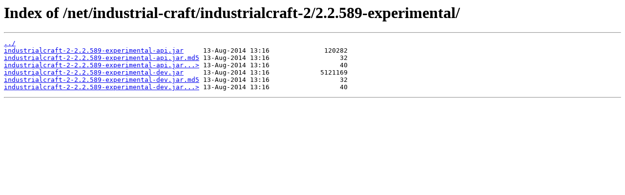

--- FILE ---
content_type: text/html
request_url: https://maven.ic2.player.to/net/industrial-craft/industrialcraft-2/2.2.589-experimental/
body_size: 289
content:
<html>
<head><title>Index of /net/industrial-craft/industrialcraft-2/2.2.589-experimental/</title></head>
<body>
<h1>Index of /net/industrial-craft/industrialcraft-2/2.2.589-experimental/</h1><hr><pre><a href="../">../</a>
<a href="industrialcraft-2-2.2.589-experimental-api.jar">industrialcraft-2-2.2.589-experimental-api.jar</a>     13-Aug-2014 13:16              120282
<a href="industrialcraft-2-2.2.589-experimental-api.jar.md5">industrialcraft-2-2.2.589-experimental-api.jar.md5</a> 13-Aug-2014 13:16                  32
<a href="industrialcraft-2-2.2.589-experimental-api.jar.sha1">industrialcraft-2-2.2.589-experimental-api.jar...&gt;</a> 13-Aug-2014 13:16                  40
<a href="industrialcraft-2-2.2.589-experimental-dev.jar">industrialcraft-2-2.2.589-experimental-dev.jar</a>     13-Aug-2014 13:16             5121169
<a href="industrialcraft-2-2.2.589-experimental-dev.jar.md5">industrialcraft-2-2.2.589-experimental-dev.jar.md5</a> 13-Aug-2014 13:16                  32
<a href="industrialcraft-2-2.2.589-experimental-dev.jar.sha1">industrialcraft-2-2.2.589-experimental-dev.jar...&gt;</a> 13-Aug-2014 13:16                  40
</pre><hr></body>
</html>
